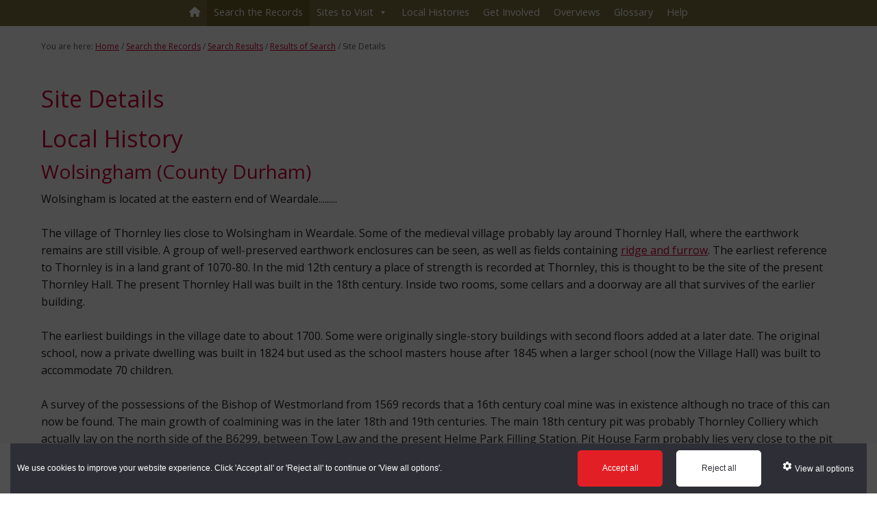

--- FILE ---
content_type: text/html; charset=UTF-8
request_url: https://keystothepast.info/search-records/results-of-search/results-of-search-2/site-details/?PRN=D44404
body_size: 11181
content:
<!DOCTYPE html>
<html lang="en-GB">
<head >
<meta charset="UTF-8" />
<meta name="viewport" content="width=device-width, initial-scale=1" />
<title>Site Details</title>
<meta name='robots' content='max-image-preview:large' />
	<style>img:is([sizes="auto" i], [sizes^="auto," i]) { contain-intrinsic-size: 3000px 1500px }</style>
	<link rel='dns-prefetch' href='//fonts.googleapis.com' />
<link rel="alternate" type="application/rss+xml" title="Keys To The Past &raquo; Feed" href="https://keystothepast.info/feed/" />
<link rel="alternate" type="application/rss+xml" title="Keys To The Past &raquo; Comments Feed" href="https://keystothepast.info/comments/feed/" />
<link rel="canonical" href="https://keystothepast.info/search-records/results-of-search/results-of-search-2/site-details/" />
<script type="text/javascript">
/* <![CDATA[ */
window._wpemojiSettings = {"baseUrl":"https:\/\/s.w.org\/images\/core\/emoji\/16.0.1\/72x72\/","ext":".png","svgUrl":"https:\/\/s.w.org\/images\/core\/emoji\/16.0.1\/svg\/","svgExt":".svg","source":{"concatemoji":"https:\/\/keystothepast.info\/wp-includes\/js\/wp-emoji-release.min.js?ver=6.8.3"}};
/*! This file is auto-generated */
!function(s,n){var o,i,e;function c(e){try{var t={supportTests:e,timestamp:(new Date).valueOf()};sessionStorage.setItem(o,JSON.stringify(t))}catch(e){}}function p(e,t,n){e.clearRect(0,0,e.canvas.width,e.canvas.height),e.fillText(t,0,0);var t=new Uint32Array(e.getImageData(0,0,e.canvas.width,e.canvas.height).data),a=(e.clearRect(0,0,e.canvas.width,e.canvas.height),e.fillText(n,0,0),new Uint32Array(e.getImageData(0,0,e.canvas.width,e.canvas.height).data));return t.every(function(e,t){return e===a[t]})}function u(e,t){e.clearRect(0,0,e.canvas.width,e.canvas.height),e.fillText(t,0,0);for(var n=e.getImageData(16,16,1,1),a=0;a<n.data.length;a++)if(0!==n.data[a])return!1;return!0}function f(e,t,n,a){switch(t){case"flag":return n(e,"\ud83c\udff3\ufe0f\u200d\u26a7\ufe0f","\ud83c\udff3\ufe0f\u200b\u26a7\ufe0f")?!1:!n(e,"\ud83c\udde8\ud83c\uddf6","\ud83c\udde8\u200b\ud83c\uddf6")&&!n(e,"\ud83c\udff4\udb40\udc67\udb40\udc62\udb40\udc65\udb40\udc6e\udb40\udc67\udb40\udc7f","\ud83c\udff4\u200b\udb40\udc67\u200b\udb40\udc62\u200b\udb40\udc65\u200b\udb40\udc6e\u200b\udb40\udc67\u200b\udb40\udc7f");case"emoji":return!a(e,"\ud83e\udedf")}return!1}function g(e,t,n,a){var r="undefined"!=typeof WorkerGlobalScope&&self instanceof WorkerGlobalScope?new OffscreenCanvas(300,150):s.createElement("canvas"),o=r.getContext("2d",{willReadFrequently:!0}),i=(o.textBaseline="top",o.font="600 32px Arial",{});return e.forEach(function(e){i[e]=t(o,e,n,a)}),i}function t(e){var t=s.createElement("script");t.src=e,t.defer=!0,s.head.appendChild(t)}"undefined"!=typeof Promise&&(o="wpEmojiSettingsSupports",i=["flag","emoji"],n.supports={everything:!0,everythingExceptFlag:!0},e=new Promise(function(e){s.addEventListener("DOMContentLoaded",e,{once:!0})}),new Promise(function(t){var n=function(){try{var e=JSON.parse(sessionStorage.getItem(o));if("object"==typeof e&&"number"==typeof e.timestamp&&(new Date).valueOf()<e.timestamp+604800&&"object"==typeof e.supportTests)return e.supportTests}catch(e){}return null}();if(!n){if("undefined"!=typeof Worker&&"undefined"!=typeof OffscreenCanvas&&"undefined"!=typeof URL&&URL.createObjectURL&&"undefined"!=typeof Blob)try{var e="postMessage("+g.toString()+"("+[JSON.stringify(i),f.toString(),p.toString(),u.toString()].join(",")+"));",a=new Blob([e],{type:"text/javascript"}),r=new Worker(URL.createObjectURL(a),{name:"wpTestEmojiSupports"});return void(r.onmessage=function(e){c(n=e.data),r.terminate(),t(n)})}catch(e){}c(n=g(i,f,p,u))}t(n)}).then(function(e){for(var t in e)n.supports[t]=e[t],n.supports.everything=n.supports.everything&&n.supports[t],"flag"!==t&&(n.supports.everythingExceptFlag=n.supports.everythingExceptFlag&&n.supports[t]);n.supports.everythingExceptFlag=n.supports.everythingExceptFlag&&!n.supports.flag,n.DOMReady=!1,n.readyCallback=function(){n.DOMReady=!0}}).then(function(){return e}).then(function(){var e;n.supports.everything||(n.readyCallback(),(e=n.source||{}).concatemoji?t(e.concatemoji):e.wpemoji&&e.twemoji&&(t(e.twemoji),t(e.wpemoji)))}))}((window,document),window._wpemojiSettings);
/* ]]> */
</script>
<link rel='stylesheet' id='kttp-dt-style-css' href='https://keystothepast.info/wp-content/plugins/keys-to-the-past/css/jquery.dataTables.css?ver=6.8.3' type='text/css' media='all' />
<link rel='stylesheet' id='executive-pro-css' href='https://keystothepast.info/wp-content/themes/keys-to-past/style.css?ver=3.2.3' type='text/css' media='all' />
<style id='executive-pro-inline-css' type='text/css'>


		a,
		.entry-title a:focus,
		.entry-title a:hover,
		.footer-widgets .entry-title a:focus,
		.footer-widgets .entry-title a:hover,
		.menu-toggle,
		.nav-secondary .genesis-nav-menu .current-menu-item > a,
		.sub-menu-toggle {
			color: #cc0036;
		}

		@media only screen and ( max-width: 767px ) {
			.genesis-responsive-menu .genesis-nav-menu a:focus,
			.genesis-responsive-menu .genesis-nav-menu a:hover {
				color: #cc0036;
			}
		}

		
		.genesis-nav-menu a,
		.nav-secondary .genesis-nav-menu li.current-menu-item a:focus,
		.nav-secondary .genesis-nav-menu li.current-menu-item a:hover,
		.site-footer p,
		.site-footer a,
		.site-title a,
		.site-title a:focus,
		.site-title a:hover {
			color: #000000;
		}

		.nav-secondary .genesis-nav-menu a:focus,
		.nav-secondary .genesis-nav-menu a:hover,
		.nav-secondary .genesis-nav-menu li.current-menu-item > a,
		.nav-secondary .genesis-nav-menu li:focus,
		.nav-secondary .genesis-nav-menu li:hover {
			color: #505050;
		}

		
</style>
<style id='wp-emoji-styles-inline-css' type='text/css'>

	img.wp-smiley, img.emoji {
		display: inline !important;
		border: none !important;
		box-shadow: none !important;
		height: 1em !important;
		width: 1em !important;
		margin: 0 0.07em !important;
		vertical-align: -0.1em !important;
		background: none !important;
		padding: 0 !important;
	}
</style>
<link rel='stylesheet' id='wp-block-library-css' href='https://keystothepast.info/wp-includes/css/dist/block-library/style.min.css?ver=6.8.3' type='text/css' media='all' />
<style id='classic-theme-styles-inline-css' type='text/css'>
/*! This file is auto-generated */
.wp-block-button__link{color:#fff;background-color:#32373c;border-radius:9999px;box-shadow:none;text-decoration:none;padding:calc(.667em + 2px) calc(1.333em + 2px);font-size:1.125em}.wp-block-file__button{background:#32373c;color:#fff;text-decoration:none}
</style>
<style id='global-styles-inline-css' type='text/css'>
:root{--wp--preset--aspect-ratio--square: 1;--wp--preset--aspect-ratio--4-3: 4/3;--wp--preset--aspect-ratio--3-4: 3/4;--wp--preset--aspect-ratio--3-2: 3/2;--wp--preset--aspect-ratio--2-3: 2/3;--wp--preset--aspect-ratio--16-9: 16/9;--wp--preset--aspect-ratio--9-16: 9/16;--wp--preset--color--black: #000000;--wp--preset--color--cyan-bluish-gray: #abb8c3;--wp--preset--color--white: #ffffff;--wp--preset--color--pale-pink: #f78da7;--wp--preset--color--vivid-red: #cf2e2e;--wp--preset--color--luminous-vivid-orange: #ff6900;--wp--preset--color--luminous-vivid-amber: #fcb900;--wp--preset--color--light-green-cyan: #7bdcb5;--wp--preset--color--vivid-green-cyan: #00d084;--wp--preset--color--pale-cyan-blue: #8ed1fc;--wp--preset--color--vivid-cyan-blue: #0693e3;--wp--preset--color--vivid-purple: #9b51e0;--wp--preset--gradient--vivid-cyan-blue-to-vivid-purple: linear-gradient(135deg,rgba(6,147,227,1) 0%,rgb(155,81,224) 100%);--wp--preset--gradient--light-green-cyan-to-vivid-green-cyan: linear-gradient(135deg,rgb(122,220,180) 0%,rgb(0,208,130) 100%);--wp--preset--gradient--luminous-vivid-amber-to-luminous-vivid-orange: linear-gradient(135deg,rgba(252,185,0,1) 0%,rgba(255,105,0,1) 100%);--wp--preset--gradient--luminous-vivid-orange-to-vivid-red: linear-gradient(135deg,rgba(255,105,0,1) 0%,rgb(207,46,46) 100%);--wp--preset--gradient--very-light-gray-to-cyan-bluish-gray: linear-gradient(135deg,rgb(238,238,238) 0%,rgb(169,184,195) 100%);--wp--preset--gradient--cool-to-warm-spectrum: linear-gradient(135deg,rgb(74,234,220) 0%,rgb(151,120,209) 20%,rgb(207,42,186) 40%,rgb(238,44,130) 60%,rgb(251,105,98) 80%,rgb(254,248,76) 100%);--wp--preset--gradient--blush-light-purple: linear-gradient(135deg,rgb(255,206,236) 0%,rgb(152,150,240) 100%);--wp--preset--gradient--blush-bordeaux: linear-gradient(135deg,rgb(254,205,165) 0%,rgb(254,45,45) 50%,rgb(107,0,62) 100%);--wp--preset--gradient--luminous-dusk: linear-gradient(135deg,rgb(255,203,112) 0%,rgb(199,81,192) 50%,rgb(65,88,208) 100%);--wp--preset--gradient--pale-ocean: linear-gradient(135deg,rgb(255,245,203) 0%,rgb(182,227,212) 50%,rgb(51,167,181) 100%);--wp--preset--gradient--electric-grass: linear-gradient(135deg,rgb(202,248,128) 0%,rgb(113,206,126) 100%);--wp--preset--gradient--midnight: linear-gradient(135deg,rgb(2,3,129) 0%,rgb(40,116,252) 100%);--wp--preset--font-size--small: 13px;--wp--preset--font-size--medium: 20px;--wp--preset--font-size--large: 36px;--wp--preset--font-size--x-large: 42px;--wp--preset--spacing--20: 0.44rem;--wp--preset--spacing--30: 0.67rem;--wp--preset--spacing--40: 1rem;--wp--preset--spacing--50: 1.5rem;--wp--preset--spacing--60: 2.25rem;--wp--preset--spacing--70: 3.38rem;--wp--preset--spacing--80: 5.06rem;--wp--preset--shadow--natural: 6px 6px 9px rgba(0, 0, 0, 0.2);--wp--preset--shadow--deep: 12px 12px 50px rgba(0, 0, 0, 0.4);--wp--preset--shadow--sharp: 6px 6px 0px rgba(0, 0, 0, 0.2);--wp--preset--shadow--outlined: 6px 6px 0px -3px rgba(255, 255, 255, 1), 6px 6px rgba(0, 0, 0, 1);--wp--preset--shadow--crisp: 6px 6px 0px rgba(0, 0, 0, 1);}:where(.is-layout-flex){gap: 0.5em;}:where(.is-layout-grid){gap: 0.5em;}body .is-layout-flex{display: flex;}.is-layout-flex{flex-wrap: wrap;align-items: center;}.is-layout-flex > :is(*, div){margin: 0;}body .is-layout-grid{display: grid;}.is-layout-grid > :is(*, div){margin: 0;}:where(.wp-block-columns.is-layout-flex){gap: 2em;}:where(.wp-block-columns.is-layout-grid){gap: 2em;}:where(.wp-block-post-template.is-layout-flex){gap: 1.25em;}:where(.wp-block-post-template.is-layout-grid){gap: 1.25em;}.has-black-color{color: var(--wp--preset--color--black) !important;}.has-cyan-bluish-gray-color{color: var(--wp--preset--color--cyan-bluish-gray) !important;}.has-white-color{color: var(--wp--preset--color--white) !important;}.has-pale-pink-color{color: var(--wp--preset--color--pale-pink) !important;}.has-vivid-red-color{color: var(--wp--preset--color--vivid-red) !important;}.has-luminous-vivid-orange-color{color: var(--wp--preset--color--luminous-vivid-orange) !important;}.has-luminous-vivid-amber-color{color: var(--wp--preset--color--luminous-vivid-amber) !important;}.has-light-green-cyan-color{color: var(--wp--preset--color--light-green-cyan) !important;}.has-vivid-green-cyan-color{color: var(--wp--preset--color--vivid-green-cyan) !important;}.has-pale-cyan-blue-color{color: var(--wp--preset--color--pale-cyan-blue) !important;}.has-vivid-cyan-blue-color{color: var(--wp--preset--color--vivid-cyan-blue) !important;}.has-vivid-purple-color{color: var(--wp--preset--color--vivid-purple) !important;}.has-black-background-color{background-color: var(--wp--preset--color--black) !important;}.has-cyan-bluish-gray-background-color{background-color: var(--wp--preset--color--cyan-bluish-gray) !important;}.has-white-background-color{background-color: var(--wp--preset--color--white) !important;}.has-pale-pink-background-color{background-color: var(--wp--preset--color--pale-pink) !important;}.has-vivid-red-background-color{background-color: var(--wp--preset--color--vivid-red) !important;}.has-luminous-vivid-orange-background-color{background-color: var(--wp--preset--color--luminous-vivid-orange) !important;}.has-luminous-vivid-amber-background-color{background-color: var(--wp--preset--color--luminous-vivid-amber) !important;}.has-light-green-cyan-background-color{background-color: var(--wp--preset--color--light-green-cyan) !important;}.has-vivid-green-cyan-background-color{background-color: var(--wp--preset--color--vivid-green-cyan) !important;}.has-pale-cyan-blue-background-color{background-color: var(--wp--preset--color--pale-cyan-blue) !important;}.has-vivid-cyan-blue-background-color{background-color: var(--wp--preset--color--vivid-cyan-blue) !important;}.has-vivid-purple-background-color{background-color: var(--wp--preset--color--vivid-purple) !important;}.has-black-border-color{border-color: var(--wp--preset--color--black) !important;}.has-cyan-bluish-gray-border-color{border-color: var(--wp--preset--color--cyan-bluish-gray) !important;}.has-white-border-color{border-color: var(--wp--preset--color--white) !important;}.has-pale-pink-border-color{border-color: var(--wp--preset--color--pale-pink) !important;}.has-vivid-red-border-color{border-color: var(--wp--preset--color--vivid-red) !important;}.has-luminous-vivid-orange-border-color{border-color: var(--wp--preset--color--luminous-vivid-orange) !important;}.has-luminous-vivid-amber-border-color{border-color: var(--wp--preset--color--luminous-vivid-amber) !important;}.has-light-green-cyan-border-color{border-color: var(--wp--preset--color--light-green-cyan) !important;}.has-vivid-green-cyan-border-color{border-color: var(--wp--preset--color--vivid-green-cyan) !important;}.has-pale-cyan-blue-border-color{border-color: var(--wp--preset--color--pale-cyan-blue) !important;}.has-vivid-cyan-blue-border-color{border-color: var(--wp--preset--color--vivid-cyan-blue) !important;}.has-vivid-purple-border-color{border-color: var(--wp--preset--color--vivid-purple) !important;}.has-vivid-cyan-blue-to-vivid-purple-gradient-background{background: var(--wp--preset--gradient--vivid-cyan-blue-to-vivid-purple) !important;}.has-light-green-cyan-to-vivid-green-cyan-gradient-background{background: var(--wp--preset--gradient--light-green-cyan-to-vivid-green-cyan) !important;}.has-luminous-vivid-amber-to-luminous-vivid-orange-gradient-background{background: var(--wp--preset--gradient--luminous-vivid-amber-to-luminous-vivid-orange) !important;}.has-luminous-vivid-orange-to-vivid-red-gradient-background{background: var(--wp--preset--gradient--luminous-vivid-orange-to-vivid-red) !important;}.has-very-light-gray-to-cyan-bluish-gray-gradient-background{background: var(--wp--preset--gradient--very-light-gray-to-cyan-bluish-gray) !important;}.has-cool-to-warm-spectrum-gradient-background{background: var(--wp--preset--gradient--cool-to-warm-spectrum) !important;}.has-blush-light-purple-gradient-background{background: var(--wp--preset--gradient--blush-light-purple) !important;}.has-blush-bordeaux-gradient-background{background: var(--wp--preset--gradient--blush-bordeaux) !important;}.has-luminous-dusk-gradient-background{background: var(--wp--preset--gradient--luminous-dusk) !important;}.has-pale-ocean-gradient-background{background: var(--wp--preset--gradient--pale-ocean) !important;}.has-electric-grass-gradient-background{background: var(--wp--preset--gradient--electric-grass) !important;}.has-midnight-gradient-background{background: var(--wp--preset--gradient--midnight) !important;}.has-small-font-size{font-size: var(--wp--preset--font-size--small) !important;}.has-medium-font-size{font-size: var(--wp--preset--font-size--medium) !important;}.has-large-font-size{font-size: var(--wp--preset--font-size--large) !important;}.has-x-large-font-size{font-size: var(--wp--preset--font-size--x-large) !important;}
:where(.wp-block-post-template.is-layout-flex){gap: 1.25em;}:where(.wp-block-post-template.is-layout-grid){gap: 1.25em;}
:where(.wp-block-columns.is-layout-flex){gap: 2em;}:where(.wp-block-columns.is-layout-grid){gap: 2em;}
:root :where(.wp-block-pullquote){font-size: 1.5em;line-height: 1.6;}
</style>
<link rel='stylesheet' id='cassie_cookie_dcc_css-css' href='https://keystothepast.info/wp-content/plugins/Global%20Cassie%20Cookie%20Plugin/css/dcc.css?ver=6.8.3' type='text/css' media='all' />
<link rel='stylesheet' id='megamenu-css' href='https://keystothepast.info/wp-content/uploads/maxmegamenu/style.css?ver=ffc531' type='text/css' media='all' />
<link rel='stylesheet' id='dashicons-css' href='https://keystothepast.info/wp-includes/css/dashicons.min.css?ver=6.8.3' type='text/css' media='all' />
<link rel='stylesheet' id='google-font-css' href='//fonts.googleapis.com/css?family=Open+Sans%3A400italic%2C700italic%2C400%2C700&#038;ver=3.2.3' type='text/css' media='all' />
<script type="text/javascript" src="https://keystothepast.info/wp-includes/js/jquery/jquery.min.js?ver=3.7.1" id="jquery-core-js"></script>
<script type="text/javascript" src="https://keystothepast.info/wp-includes/js/jquery/jquery-migrate.min.js?ver=3.4.1" id="jquery-migrate-js"></script>
<script type="text/javascript" id="kttp-my-ajax-script-js-extra">
/* <![CDATA[ */
var kttpAjax = {"ajaxurl":"https:\/\/keystothepast.info\/wp-admin\/admin-ajax.php"};
/* ]]> */
</script>
<script type="text/javascript" src="https://keystothepast.info/wp-content/plugins/keys-to-the-past/js/kttp.js?ver=6.8.3" id="kttp-my-ajax-script-js"></script>
<script type="text/javascript" src="https://keystothepast.info/wp-content/plugins/keys-to-the-past/js/jquery.dataTables.min.js?ver=6.8.3" id="kttp-datatable-js"></script>
<link rel="https://api.w.org/" href="https://keystothepast.info/wp-json/" /><link rel="alternate" title="JSON" type="application/json" href="https://keystothepast.info/wp-json/wp/v2/pages/21" /><link rel="EditURI" type="application/rsd+xml" title="RSD" href="https://keystothepast.info/xmlrpc.php?rsd" />
<link rel="alternate" title="oEmbed (JSON)" type="application/json+oembed" href="https://keystothepast.info/wp-json/oembed/1.0/embed?url=https%3A%2F%2Fkeystothepast.info%2Fsearch-records%2Fresults-of-search%2Fresults-of-search-2%2Fsite-details%2F" />
<link rel="alternate" title="oEmbed (XML)" type="text/xml+oembed" href="https://keystothepast.info/wp-json/oembed/1.0/embed?url=https%3A%2F%2Fkeystothepast.info%2Fsearch-records%2Fresults-of-search%2Fresults-of-search-2%2Fsite-details%2F&#038;format=xml" />
 <script>
	function getRootDomain(url)
			  {
				  try
				  {
					  var domain = new URL(url).hostname;
					  var elems = domain.split('.');
					  var iMax = elems.length - 1;
					  var isSecondLevel = elems.length >= 3 && (elems[iMax] + elems[iMax - 1]).length <= 5;
					  return elems.splice(isSecondLevel ? -3 : -2).join('.');
				  }
				  catch (error)
				  {
					  return null;
				  }
			  }

			  function loadScript(src, onSuccess, onError)
			  {
				  var script = document.createElement('script');
				  script.src = src;
				  script.onload = function() {
					  if (onSuccess) onSuccess();
				  };
				  script.onerror = function() {
					  if (onError) onError();
				  };
				  document.head.appendChild(script);
			  }

			  function initCassieWidget()
			  {
				  var cassieSettings = {
					  widgetProfileId: 22,
					  languageCode: "",
					  licenseKey: "85F56BE9-5CDD-4045-BB03-C68809CA84CD",
					  region: "irl",
					  environment: "production",
					  crossDomainConsent: false
				  };
				  window.CassieWidgetLoader = new CassieWidgetLoaderModule(cassieSettings);
			  }

			  function loadScriptWithFallback()
			  {
				  var rootDomain = getRootDomain(window.location.href);
				  var scriptUrl = rootDomain ? 'https://cscript-cdn-irl.'+rootDomain+'/loader.js':'https://cscript-cdn-irl.cassiecloud.com/loader.js';
				  loadScript(scriptUrl, function() {
					  window.cassieResourceRootDomain = rootDomain;
					  initCassieWidget();
				  }, function() {
					  loadScript('https://cscript-cdn-irl.cassiecloud.com/loader.js', function() {
						  initCassieWidget();
					  });
				  });
			  }

			  loadScriptWithFallback();
  </script>
  <script>
	var cookieBtnPos = ".footer-links";
  </script>
  <style>#dcc-manage-cookies-button{}</style><style id="mystickymenu" type="text/css">#mysticky-nav { width:100%; position: static; height: auto !important; }#mysticky-nav.wrapfixed { position:fixed; left: 0px; margin-top:0px;  z-index: 99990; -webkit-transition: 0.3s; -moz-transition: 0.3s; -o-transition: 0.3s; transition: 0.3s; -ms-filter:"progid:DXImageTransform.Microsoft.Alpha(Opacity=100)"; filter: alpha(opacity=100); opacity:1; background-color: #f7f5e7;}#mysticky-nav.wrapfixed .myfixed{ background-color: #f7f5e7; position: relative;top: auto;left: auto;right: auto;}#mysticky-nav .myfixed { margin:0 auto; float:none; border:0px; background:none; max-width:100%; }</style>			<style type="text/css">
																															</style>
			<link href="https://fonts.googleapis.com/css?family=Lato:300,700,300italic|Varela+Round" rel="stylesheet">

<script src="https://kit.fontawesome.com/1ddc5c58bf.js" crossorigin="anonymous"></script><style type="text/css" id="custom-background-css">
body.custom-background { background-color: #fff9e0; }
</style>
	<link rel="icon" href="https://keystothepast.info/wp-content/uploads/2021/12/cropped-cropped-K2P-header-32x32.png" sizes="32x32" />
<link rel="icon" href="https://keystothepast.info/wp-content/uploads/2021/12/cropped-cropped-K2P-header-192x192.png" sizes="192x192" />
<link rel="apple-touch-icon" href="https://keystothepast.info/wp-content/uploads/2021/12/cropped-cropped-K2P-header-180x180.png" />
<meta name="msapplication-TileImage" content="https://keystothepast.info/wp-content/uploads/2021/12/cropped-cropped-K2P-header-270x270.png" />
<style id="sccss">/* ----------- COOKIE ----------- */
/* ------------------------------ */

.cookie-prefs-button:hover {
    color: #fff;
		border: 1px solid #fff;
}

/* ----------- GENERAL ---------- */
/* ------------------------------ */

.site-container {
    margin-top: -27px;
}

.site-title {
	color: #000000;
}

.breadcrumb {
    color: #5E5E56;
}

.site-header {
    margin-top: -58px;
}

.site-container {
    max-width: 100%;
}

.breadcrumb {
    background-color: #ffffff;
    padding: 20px 60px;
		color: #5E5E5E;
}

h1, h2, h3, h4, h5, h6,
.executive-pro-home .home-cta .widget-title {
    color: #cc0036;
    font-weight: 200;
}

h1,
.entry-title {
		font-size: 34px;
}

h2 {
		font-size: 28px;
}

h3 {
		font-size: 24px;
		color: #000;
}

a {
		text-decoration: underline;
}

body.home.custom-background {
    background-color: #fff9e0;
}

body.custom-background {
    background-color: #ffffff;
}

button:hover {
    background-color: #7e7444;
}

input[type="submit"]{
    background-color: #7e7444;
}

.search-form input[type="search"] {
    width: 85%;
    margin-right: 20px;
}

/* --------- SITE HEADER -------- */
/* ------------------------------ */

.site-header {
    margin: 0 auto;
    min-height: 40px;
    width: 20%;
    float: left;
}

.site-title {
    font-size: 18px;
    font-size: 1.8rem;
		padding: 3px 0 0;
	  text-align: left;
}

.site-title a, .site-title a:focus, .site-title a:hover {
    padding: 11px 0px 0px 20px;
    color: #ffffff;
}

.site-header {
    margin-top: -42px;
}

section#media_image-2 {
    background: #eee597;
    border-bottom: 4px solid #ffffff;
}

section#media_image-2 img {
		background-position-x: center;
    display: block;
    margin: 0 auto;
}

/* ---------- HOME TOP ---------- */
/* ------------------------------ */

.home-top {
		background-color: #fff9e0;
		padding: 0px;
}

.home-top .widget {
    float: left;
    padding: 0px;
    width: 100%;
}

.executive-pro-home .home-cta {
    background-color: #fff9e0;
    color: #000000;
    float: left;
    padding: 0px;
}

#text-3,
#text-4,
#text-5,
#text-6 {
    width: 21%;
    margin: 1% 2%;
    float: left;
}


#genesis-nav-primary {
		padding-top: 25px;
}

/* -------- PAGE MENUS ---------- */
/* ------------------------------ */

div#k2pnav {
    display: none;
}

/* -------- PAGE TITLE ---------- */
/* ------------------------------ */

.page-id-15 .entry-title {
		display: none;
}

/* ---------- COLUMNS ----------- */
/* ------------------------------ */

.col-sm {
    display: block;
    margin-top: 20px;
}


/* -- Recent Sites of the Day -- */
/* ----------------------------- */
.row {
  display: flex;
}

/* Create two equal columns that sits next to each other */
.column {
  flex: 50%;
  padding: 10px;
}

/* ------------ CTA ------------- */
/* ------------------------------ */

.executive-pro-home .home-cta p {
    color: #000;
}

.executive-pro-home .home-cta p {
    color: #000;
}

/* ----- SEARCH THE RECORDS ----- */
/* ------------------------------ */

.page-id-5 #btnKttpAdvSearch,
.page-id-5 #btnKttpAdvClear {
		background-color: #cc0036;
}

.page-id-5 #btnKttpAdvSearch:hover,
.page-id-5 #btnKttpAdvClear:hover{
		background-color: #7e7444;
}

.page-id-12 #txtKttpSearch {
		width: 50%;
		margin: 15px 0;
}

.page-id-12 #btnKttpSearch {
		background-color: #cc0036;
}

.page-id-12 #btnKttpSearch:hover {
		background-color: #7e7444;
}

/* ----------- FOOTER ----------- */
/* ------------------------------ */
.site-footer {
    display: none;
}

.footer-widgets a {
	color: #ffffff;
}


/* STICKY FOOTER */

html, body { min-height: 97vh;}

.footer-links {
    position: sticky;
    top: 100vh;
    text-align: center;
		background-color: #7e7444;
    padding: 25px 0px 1px 0px;
    border-top: solid 2px #eee597;
    color: #ffffff;
}

.footer-links a {
		color: #ffffff;
}

.footer-links a:hover {
    color: #fffce5;
    text-decoration: none;
}

/* -------- MEDIA QUERIES ------- */
/* ------------------------------ */

/* ------------ 1200 ------------ */

@media only screen and (max-width:1200px) {
	
.breadcrumb {
    padding: 20px 40px;
}
}

/* ------------ 1024 ------------- */

@media only screen and (max-width:1024px) {

#text-3, #text-4, #text-5, #text-6 {
    width: 46%;
	}
}

/* ------------ 800 ------------- */

@media only screen and (max-width:800px) {

#text-3, #text-4, #text-5, #text-6 {
    width: 95%;
	}
	
.site-header {
    width: 100%;
    background: #7e7444;
	}

.site-title {
	  text-align: center;
	}
	
	nav#genesis-nav-primary {
    background: #fff9e0;
}
	
	.page-id-12 #txtKttpSearch {
		width: 70%;
}
	.genesis-responsive-menu .genesis-nav-menu .menu-item a {
    font-size: 14px;
    line-height: 1;
}
}

/* ------------ 550 ------------- */

@media only screen and (max-width:550px) {
.row {
    display: inherit;
}

.column a img,
.column-dcc img,
.column-ncc img {
    width: 100%;
}
}


#dcc-manage-cookies-button {
    background-color: #7e7444 !important;
    border-color: #7e7444 !important;
    color: #fff !important;
    margin: 0;
    position: absolute;
    transform: translateX(-50%);
    left: 50%;
    width: 100%;
    text-decoration: underline;
}</style><style type="text/css">/** Mega Menu CSS: fs **/</style>
</head>
<body class="wp-singular page-template-default page page-id-21 page-parent page-child parent-pageid-273 custom-background wp-theme-genesis wp-child-theme-keys-to-past mega-menu-primary custom-header header-full-width full-width-content genesis-breadcrumbs-visible genesis-footer-widgets-hidden" itemscope itemtype="https://schema.org/WebPage"><div class="site-container"><ul class="genesis-skip-link"><li><a href="#genesis-nav-primary" class="screen-reader-shortcut"> Skip to primary navigation</a></li><li><a href="#genesis-content" class="screen-reader-shortcut"> Skip to main content</a></li></ul><header class="site-header" itemscope itemtype="https://schema.org/WPHeader"><div class="wrap"><div class="title-area"><p class="site-title" itemprop="headline"><a href="https://keystothepast.info/">Keys To The Past</a></p></div></div></header><nav class="nav-primary" aria-label="Main" itemscope itemtype="https://schema.org/SiteNavigationElement" id="genesis-nav-primary"><div class="wrap"><div id="mega-menu-wrap-primary" class="mega-menu-wrap"><div class="mega-menu-toggle"><div class="mega-toggle-blocks-left"></div><div class="mega-toggle-blocks-center"></div><div class="mega-toggle-blocks-right"><div class='mega-toggle-block mega-menu-toggle-block mega-toggle-block-1' id='mega-toggle-block-1' tabindex='0'><span class='mega-toggle-label' role='button' aria-expanded='false'><span class='mega-toggle-label-closed'>MENU</span><span class='mega-toggle-label-open'>MENU</span></span></div></div></div><ul id="mega-menu-primary" class="mega-menu max-mega-menu mega-menu-horizontal mega-no-js" data-event="hover_intent" data-effect="fade_up" data-effect-speed="200" data-effect-mobile="disabled" data-effect-speed-mobile="0" data-mobile-force-width="false" data-second-click="go" data-document-click="collapse" data-vertical-behaviour="standard" data-breakpoint="900" data-unbind="true" data-mobile-state="collapse_all" data-mobile-direction="vertical" data-hover-intent-timeout="300" data-hover-intent-interval="100"><li class="mega-menu-item mega-menu-item-type-custom mega-menu-item-object-custom mega-menu-item-home mega-align-bottom-left mega-menu-flyout mega-menu-item-142" id="mega-menu-item-142"><a class="mega-menu-link" href="https://keystothepast.info/" tabindex="0"><i class="fas fa-home"></i></a></li><li class="mega-menu-item mega-menu-item-type-post_type mega-menu-item-object-page mega-current-page-ancestor mega-align-bottom-left mega-menu-flyout mega-menu-item-146" id="mega-menu-item-146"><a class="mega-menu-link" href="https://keystothepast.info/search-records/" tabindex="0">Search the Records</a></li><li class="mega-menu-item mega-menu-item-type-post_type mega-menu-item-object-page mega-menu-item-has-children mega-align-bottom-left mega-menu-flyout mega-menu-item-147" id="mega-menu-item-147"><a class="mega-menu-link" href="https://keystothepast.info/sites-to-visit/" aria-expanded="false" tabindex="0">Sites to Visit<span class="mega-indicator" aria-hidden="true"></span></a>
<ul class="mega-sub-menu">
<li class="mega-menu-item mega-menu-item-type-post_type mega-menu-item-object-page mega-menu-item-241" id="mega-menu-item-241"><a class="mega-menu-link" href="https://keystothepast.info/sites-to-visit/anglo-saxon-sites-in-county-durham-and-northumberland/">Anglo-Saxon Sites</a></li><li class="mega-menu-item mega-menu-item-type-post_type mega-menu-item-object-page mega-menu-item-156" id="mega-menu-item-156"><a class="mega-menu-link" href="https://keystothepast.info/sites-to-visit/medieval-sites-in-county-durham-and-northumberland/">Medieval Sites</a></li><li class="mega-menu-item mega-menu-item-type-post_type mega-menu-item-object-page mega-menu-item-157" id="mega-menu-item-157"><a class="mega-menu-link" href="https://keystothepast.info/sites-to-visit/post-medieval-sites-in-county-durham-and-northumberland/">Post Medieval Sites</a></li><li class="mega-menu-item mega-menu-item-type-post_type mega-menu-item-object-page mega-menu-item-158" id="mega-menu-item-158"><a class="mega-menu-link" href="https://keystothepast.info/sites-to-visit/prehistoric-sites-in-county-durham-and-northumberland/">Prehistoric Sites</a></li><li class="mega-menu-item mega-menu-item-type-post_type mega-menu-item-object-page mega-menu-item-159" id="mega-menu-item-159"><a class="mega-menu-link" href="https://keystothepast.info/sites-to-visit/roman-sites-in-county-durham-and-northumberland/">Roman Sites</a></li><li class="mega-menu-item mega-menu-item-type-post_type mega-menu-item-object-page mega-menu-item-148" id="mega-menu-item-148"><a class="mega-menu-link" href="https://keystothepast.info/sites-to-visit/favourite-sites/">Favourite Sites</a></li></ul>
</li><li class="mega-menu-item mega-menu-item-type-custom mega-menu-item-object-custom mega-align-bottom-left mega-menu-flyout mega-menu-item-204" id="mega-menu-item-204"><a class="mega-menu-link" href="https://keystothepast.info/local-histories/" tabindex="0">Local Histories</a></li><li class="mega-menu-item mega-menu-item-type-post_type mega-menu-item-object-page mega-align-bottom-left mega-menu-flyout mega-menu-item-143" id="mega-menu-item-143"><a class="mega-menu-link" href="https://keystothepast.info/faqs/" tabindex="0">Get Involved</a></li><li class="mega-menu-item mega-menu-item-type-post_type mega-menu-item-object-page mega-align-bottom-left mega-menu-flyout mega-menu-item-430" id="mega-menu-item-430"><a class="mega-menu-link" href="https://keystothepast.info/overviews/" tabindex="0">Overviews</a></li><li class="mega-menu-item mega-menu-item-type-post_type mega-menu-item-object-page mega-align-bottom-left mega-menu-flyout mega-menu-item-144" id="mega-menu-item-144"><a class="mega-menu-link" href="https://keystothepast.info/glossary/" tabindex="0">Glossary</a></li><li class="mega-menu-item mega-menu-item-type-post_type mega-menu-item-object-page mega-align-bottom-left mega-menu-flyout mega-menu-item-265" id="mega-menu-item-265"><a class="mega-menu-link" href="https://keystothepast.info/help/" tabindex="0">Help</a></li></ul></div></div></nav><div class="site-inner"><div class="content-sidebar-wrap"><main class="content" id="genesis-content"><div class="breadcrumb" itemprop="breadcrumb" itemscope itemtype="https://schema.org/BreadcrumbList">You are here: <span class="breadcrumb-link-wrap" itemprop="itemListElement" itemscope itemtype="https://schema.org/ListItem"><a class="breadcrumb-link" href="https://keystothepast.info/" itemprop="item"><span class="breadcrumb-link-text-wrap" itemprop="name">Home</span></a><meta itemprop="position" content="1"></span> <span aria-label="breadcrumb separator">/</span> <span class="breadcrumb-link-wrap" itemprop="itemListElement" itemscope itemtype="https://schema.org/ListItem"><a class="breadcrumb-link" href="https://keystothepast.info/search-records/" itemprop="item"><span class="breadcrumb-link-text-wrap" itemprop="name">Search the Records</span></a><meta itemprop="position" content="4"></span> <span aria-label="breadcrumb separator">/</span> <span class="breadcrumb-link-wrap" itemprop="itemListElement" itemscope itemtype="https://schema.org/ListItem"><a class="breadcrumb-link" href="https://keystothepast.info/search-records/results-of-search/" itemprop="item"><span class="breadcrumb-link-text-wrap" itemprop="name">Search Results</span></a><meta itemprop="position" content="3"></span> <span aria-label="breadcrumb separator">/</span> <span class="breadcrumb-link-wrap" itemprop="itemListElement" itemscope itemtype="https://schema.org/ListItem"><a class="breadcrumb-link" href="https://keystothepast.info/search-records/results-of-search/results-of-search-2/" itemprop="item"><span class="breadcrumb-link-text-wrap" itemprop="name">Results of Search</span></a><meta itemprop="position" content="2"></span> <span aria-label="breadcrumb separator">/</span> Site Details</div><article class="post-21 page type-page status-publish entry" aria-label="Site Details" itemscope itemtype="https://schema.org/CreativeWork"><header class="entry-header"><h1 class="entry-title" itemprop="headline">Site Details</h1>
</header><div class="entry-content" itemprop="text"><div id="top"></div><h1>Local History</h1><h2>Wolsingham (County Durham)</h2><div>Wolsingham is located at the eastern end of Weardale.........<br /><br />The village of Thornley lies close to Wolsingham in Weardale. Some of the medieval village probably lay around Thornley Hall, where the earthwork remains are still visible. A group of well-preserved earthwork enclosures can be seen, as well as fields containing <a href="https://keystothepast.info/Glossary?HER=2653949">ridge and furrow</a>. The earliest reference to Thornley is in a land grant of 1070-80. In the mid 12th century a place of strength is recorded at Thornley, this is thought to be the site of the present Thornley Hall. The present Thornley Hall was built in the 18th century. Inside two rooms, some cellars and a doorway are all that survives of the earlier building.<br /><br />The earliest buildings in the village date to about 1700. Some were originally single-story buildings with second floors added at a later date. The original school, now a private dwelling was built in 1824 but used as the school masters house after 1845 when a larger school (now the Village Hall) was built to accommodate 70 children.<br /><br />A survey of the possessions of the Bishop of Westmorland from 1569 records that a 16th century coal mine was in existence although no trace of this can now be found. The main growth of coalmining was in the later 18th and 19th centuries. The main 18th century pit was probably Thornley Colliery which actually lay on the north side of the B6299, between Tow Law and the present Helme Park Filling Station. Pit House Farm probably lies very close to the pit site.<br /><br />By the 19th century Thornley had a church, a school, a few farm houses and some good cottages. Inhabitants included a shoemaker, a builder, a blacksmith, a butcher, a joiner, a shopkeeper, and a publican,<br /><br />The church was built in 1838 as a simple stone building. It was originally a chapel for the nearby church at Wolsingham. It was almost doubled in size in 1842 and altered to give a <a href="https://keystothepast.info/Glossary?HER=2653866">Gothic</a> appearance. The altar rail, given by the congregation in 1865, is made of the local Frosterley marble, as is the font, which was found broken in a Wolsingham garden and repaired before being installed. In 1891, the tower, octagonal steeple and outer door were added.<br /><br />Those of the parish who served and fell in the World Wars are commemorated on various memorials in the area. Two memorial crosses in <a href="https://keystothepast.info/Site-Details?PRN=D49869">Wolsingham</a> and <a href="https://keystothepast.info/Site-Details?PRN=D49758">Thornley Village</a> are centrally located and serve as the focal point for each settlement during annual remembrance services whilst many of the local churches contain Rolls of Honour, books of remembrance and plaques dedicated to individuals from each area who fought and died in the wars. One particularly interesting memorial can be found in the grounds of <a href="https://keystothepast.info/Site-Details?PRN=D49870">Wolsingham Grammar School</a>. A line of oak trees was planted around 1918 to commemorate fallen soldiers from the <a href="https://keystothepast.info/Glossary?HER=2653735">First World War</a>, then after the Second World War a line of trees was planted in commemoration of fallen soldeirs from that conflict which were grown from acorns of the adult WW1 memorial trees.</div><div class="container"><div class="row"><div class="col-sm-4"><label>Reference number: </label></div><div class="col-sm"><b>D44404</b></div></div><div class="row"><div class="col-sm-4"><label>Event(s): </label></div><div class="col-sm">The identification of Historic Landscapes in Durham Project; Chris Blandford Associates</div></div><br /><iframe style='width: 720px; height: 520px;' frameBorder='0' id='Iframe1' src='https://maps.durham.gov.uk/ollite/index.aspx?appid=76&x=407852&y=537335&marker=true&bgmapping=true' scrolling='no'></iframe><br /><div class="row"><div class="col-sm-4"><label><b>See also:</b> </label></div><div class="col-sm"><a href="https://keystothepast.info/Source-of-reference?PRN=D44404">Source of Reference</a><br /></div></div><br/><b>Disclaimer - </b><p>Please note that this information has been compiled from a number of different sources. Durham County Council and Northumberland County Council can accept no responsibility for any inaccuracy contained therein. If you wish to use/copy any of the images, please ensure that you read the <a href="https://keystothepast.info/Copyright">Copyright information</a> provided.</p></div><p><a href="#top">Top of Page</a></p>
</div></article></main></div></div><footer class="site-footer" itemscope itemtype="https://schema.org/WPFooter"><div class="wrap"><p></p></div></footer></div><script type="speculationrules">
{"prefetch":[{"source":"document","where":{"and":[{"href_matches":"\/*"},{"not":{"href_matches":["\/wp-*.php","\/wp-admin\/*","\/wp-content\/uploads\/*","\/wp-content\/*","\/wp-content\/plugins\/*","\/wp-content\/themes\/keys-to-past\/*","\/wp-content\/themes\/genesis\/*","\/*\\?(.+)"]}},{"not":{"selector_matches":"a[rel~=\"nofollow\"]"}},{"not":{"selector_matches":".no-prefetch, .no-prefetch a"}}]},"eagerness":"conservative"}]}
</script>
<div class="footer-links">
<p><a href="https://keystothepast.info/contact-us/">Contact us</a> | <a href="https://keystothepast.info/useful-links/">Useful links</a> | <a href="https://keystothepast.info/legal-information/">Legal Information</a> | <a href="https://keystothepast.info/accessibility-statement/">Accessibility Statement</a> | <a href="https://keystothepast.info/acknowledgements/">Acknowledgements</a> </p>
<p>© 2021 <a href="http://www.durham.gov.uk" target="_blank">Durham County Council</a> and <a href="http://www.northumberland.gov.uk/" target="_blank">Northumberland County Council</a></p><script type="text/javascript" src="https://keystothepast.info/wp-content/plugins/Global%20Cassie%20Cookie%20Plugin/js/dcc.js?ver=6.8.3" id="cassie_cookie_dcc_js-js"></script>
<script type="text/javascript" src="https://keystothepast.info/wp-content/plugins/mystickymenu/js/morphext/morphext.min.js?ver=2.8.1" id="morphext-js-js" defer="defer" data-wp-strategy="defer"></script>
<script type="text/javascript" id="welcomebar-frontjs-js-extra">
/* <![CDATA[ */
var welcomebar_frontjs = {"ajaxurl":"https:\/\/keystothepast.info\/wp-admin\/admin-ajax.php","days":"Days","hours":"Hours","minutes":"Minutes","seconds":"Seconds","ajax_nonce":"7ed78d6604"};
/* ]]> */
</script>
<script type="text/javascript" src="https://keystothepast.info/wp-content/plugins/mystickymenu/js/welcomebar-front.js?ver=2.8.1" id="welcomebar-frontjs-js" defer="defer" data-wp-strategy="defer"></script>
<script type="text/javascript" src="https://keystothepast.info/wp-includes/js/hoverIntent.min.js?ver=1.10.2" id="hoverIntent-js"></script>
<script type="text/javascript" src="https://keystothepast.info/wp-content/themes/genesis/lib/js/menu/superfish.min.js?ver=1.7.10" id="superfish-js"></script>
<script type="text/javascript" src="https://keystothepast.info/wp-content/themes/genesis/lib/js/menu/superfish.args.min.js?ver=3.3.5" id="superfish-args-js"></script>
<script type="text/javascript" src="https://keystothepast.info/wp-content/themes/genesis/lib/js/skip-links.min.js?ver=3.3.5" id="skip-links-js"></script>
<script type="text/javascript" id="executive-responsive-menu-js-extra">
/* <![CDATA[ */
var genesis_responsive_menu = {"mainMenu":"Menu","subMenu":"Submenu","menuClasses":{"combine":[".nav-header",".nav-primary"]}};
/* ]]> */
</script>
<script type="text/javascript" src="https://keystothepast.info/wp-content/themes/keys-to-past/js/responsive-menus.min.js?ver=3.2.3" id="executive-responsive-menu-js"></script>
<script type="text/javascript" src="https://keystothepast.info/wp-content/plugins/megamenu/js/maxmegamenu.js?ver=3.5" id="megamenu-js"></script>
</body></html>
